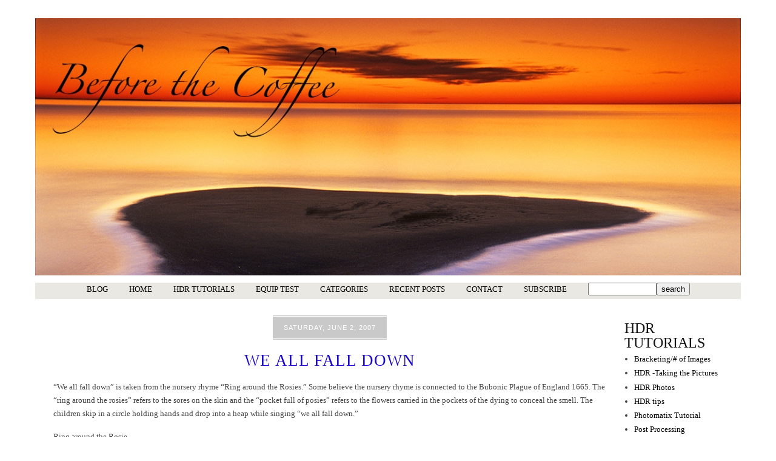

--- FILE ---
content_type: text/html; charset=utf8
request_url: https://beforethecoffee.com/2007/06/02/we-all-fall-down/?reply-to=367
body_size: 9298
content:
<!DOCTYPE html>
<html lang="en-US"><!-- p5 build #406 -->
<head>
	<title>We All Fall Down &raquo; Before The Coffee</title>
	<meta charset="UTF-8" />
	<meta http-equiv="imagetoolbar" content="no" />
	<meta http-equiv="X-UA-Compatible" content="IE=edge" />
	<meta name="description" content="&quot;We all fall down&quot; is taken from the nursery rhyme &quot;Ring around the Rosies.&quot; Some believe the nursery rhyme is connected to the Bubonic Plague of England 1665. The &quot;ring around the rosies&quot; refers to the sores on the skin and the &quot;pocket full of posies&quot; refers to the flowers carried in the pockets of&#8230;" />
	<meta property="og:site_name" content="Before The Coffee" />
	<meta property="og:type" content="article" />
	<meta property="og:title" content="We All Fall Down" />
	<meta property="og:url" content="https://beforethecoffee.com/2007/06/02/we-all-fall-down/" />
	<meta property="og:description" content="&quot;We all fall down&quot; is taken from the nursery rhyme &quot;Ring around the Rosies.&quot; Some believe the nursery rhyme is connected to the Bubonic Plague of England 1665. The &quot;ring around the rosies&quot; refers to the sores on the skin and the &quot;pocket full of posies&quot; refers to the flowers carried in the pockets of&#8230;" />
	<meta property="og:image" content="https://beforethecoffee.com/wp-content/uploads/2007/06/together1.jpg" />
	<link rel="stylesheet" href="//netdna.bootstrapcdn.com/font-awesome/4.3.0/css/font-awesome.css" id="fa-styles"/>

	<!-- wp_head() elements -->
	<meta name='robots' content='max-image-preview:large' />
	<link rel="alternate" type="application/rss+xml" title="Before The Coffee &raquo; We All Fall Down Comments Feed" href="https://beforethecoffee.com/2007/06/02/we-all-fall-down/feed/" />
	<script type="text/javascript">
	/* <![CDATA[ */
	window._wpemojiSettings = {"baseUrl":"https:\/\/s.w.org\/images\/core\/emoji\/15.0.3\/72x72\/","ext":".png","svgUrl":"https:\/\/s.w.org\/images\/core\/emoji\/15.0.3\/svg\/","svgExt":".svg","source":{"concatemoji":"https:\/\/beforethecoffee.com\/wp-includes\/js\/wp-emoji-release.min.js?ver=6.6.2"}};
	/*! This file is auto-generated */
	!function(i,n){var o,s,e;function c(e){try{var t={supportTests:e,timestamp:(new Date).valueOf()};sessionStorage.setItem(o,JSON.stringify(t))}catch(e){}}function p(e,t,n){e.clearRect(0,0,e.canvas.width,e.canvas.height),e.fillText(t,0,0);var t=new Uint32Array(e.getImageData(0,0,e.canvas.width,e.canvas.height).data),r=(e.clearRect(0,0,e.canvas.width,e.canvas.height),e.fillText(n,0,0),new Uint32Array(e.getImageData(0,0,e.canvas.width,e.canvas.height).data));return t.every(function(e,t){return e===r[t]})}function u(e,t,n){switch(t){case"flag":return n(e,"\ud83c\udff3\ufe0f\u200d\u26a7\ufe0f","\ud83c\udff3\ufe0f\u200b\u26a7\ufe0f")?!1:!n(e,"\ud83c\uddfa\ud83c\uddf3","\ud83c\uddfa\u200b\ud83c\uddf3")&&!n(e,"\ud83c\udff4\udb40\udc67\udb40\udc62\udb40\udc65\udb40\udc6e\udb40\udc67\udb40\udc7f","\ud83c\udff4\u200b\udb40\udc67\u200b\udb40\udc62\u200b\udb40\udc65\u200b\udb40\udc6e\u200b\udb40\udc67\u200b\udb40\udc7f");case"emoji":return!n(e,"\ud83d\udc26\u200d\u2b1b","\ud83d\udc26\u200b\u2b1b")}return!1}function f(e,t,n){var r="undefined"!=typeof WorkerGlobalScope&&self instanceof WorkerGlobalScope?new OffscreenCanvas(300,150):i.createElement("canvas"),a=r.getContext("2d",{willReadFrequently:!0}),o=(a.textBaseline="top",a.font="600 32px Arial",{});return e.forEach(function(e){o[e]=t(a,e,n)}),o}function t(e){var t=i.createElement("script");t.src=e,t.defer=!0,i.head.appendChild(t)}"undefined"!=typeof Promise&&(o="wpEmojiSettingsSupports",s=["flag","emoji"],n.supports={everything:!0,everythingExceptFlag:!0},e=new Promise(function(e){i.addEventListener("DOMContentLoaded",e,{once:!0})}),new Promise(function(t){var n=function(){try{var e=JSON.parse(sessionStorage.getItem(o));if("object"==typeof e&&"number"==typeof e.timestamp&&(new Date).valueOf()<e.timestamp+604800&&"object"==typeof e.supportTests)return e.supportTests}catch(e){}return null}();if(!n){if("undefined"!=typeof Worker&&"undefined"!=typeof OffscreenCanvas&&"undefined"!=typeof URL&&URL.createObjectURL&&"undefined"!=typeof Blob)try{var e="postMessage("+f.toString()+"("+[JSON.stringify(s),u.toString(),p.toString()].join(",")+"));",r=new Blob([e],{type:"text/javascript"}),a=new Worker(URL.createObjectURL(r),{name:"wpTestEmojiSupports"});return void(a.onmessage=function(e){c(n=e.data),a.terminate(),t(n)})}catch(e){}c(n=f(s,u,p))}t(n)}).then(function(e){for(var t in e)n.supports[t]=e[t],n.supports.everything=n.supports.everything&&n.supports[t],"flag"!==t&&(n.supports.everythingExceptFlag=n.supports.everythingExceptFlag&&n.supports[t]);n.supports.everythingExceptFlag=n.supports.everythingExceptFlag&&!n.supports.flag,n.DOMReady=!1,n.readyCallback=function(){n.DOMReady=!0}}).then(function(){return e}).then(function(){var e;n.supports.everything||(n.readyCallback(),(e=n.source||{}).concatemoji?t(e.concatemoji):e.wpemoji&&e.twemoji&&(t(e.twemoji),t(e.wpemoji)))}))}((window,document),window._wpemojiSettings);
	/* ]]> */
	</script>
	<style id='wp-emoji-styles-inline-css' type='text/css'>
	
	img.wp-smiley, img.emoji {
		display: inline !important;
		border: none !important;
		box-shadow: none !important;
		height: 1em !important;
		width: 1em !important;
		margin: 0 0.07em !important;
		vertical-align: -0.1em !important;
		background: none !important;
		padding: 0 !important;
	}
	</style>
	<link rel='stylesheet' id='wp-block-library-css' href='https://beforethecoffee.com/wp-includes/css/dist/block-library/style.min.css?ver=6.6.2' type='text/css' media='all' />
	<style id='classic-theme-styles-inline-css' type='text/css'>
	/*! This file is auto-generated */
	.wp-block-button__link{color:#fff;background-color:#32373c;border-radius:9999px;box-shadow:none;text-decoration:none;padding:calc(.667em + 2px) calc(1.333em + 2px);font-size:1.125em}.wp-block-file__button{background:#32373c;color:#fff;text-decoration:none}
	</style>
	<style id='global-styles-inline-css' type='text/css'>
	:root{--wp--preset--aspect-ratio--square: 1;--wp--preset--aspect-ratio--4-3: 4/3;--wp--preset--aspect-ratio--3-4: 3/4;--wp--preset--aspect-ratio--3-2: 3/2;--wp--preset--aspect-ratio--2-3: 2/3;--wp--preset--aspect-ratio--16-9: 16/9;--wp--preset--aspect-ratio--9-16: 9/16;--wp--preset--color--black: #000000;--wp--preset--color--cyan-bluish-gray: #abb8c3;--wp--preset--color--white: #ffffff;--wp--preset--color--pale-pink: #f78da7;--wp--preset--color--vivid-red: #cf2e2e;--wp--preset--color--luminous-vivid-orange: #ff6900;--wp--preset--color--luminous-vivid-amber: #fcb900;--wp--preset--color--light-green-cyan: #7bdcb5;--wp--preset--color--vivid-green-cyan: #00d084;--wp--preset--color--pale-cyan-blue: #8ed1fc;--wp--preset--color--vivid-cyan-blue: #0693e3;--wp--preset--color--vivid-purple: #9b51e0;--wp--preset--gradient--vivid-cyan-blue-to-vivid-purple: linear-gradient(135deg,rgba(6,147,227,1) 0%,rgb(155,81,224) 100%);--wp--preset--gradient--light-green-cyan-to-vivid-green-cyan: linear-gradient(135deg,rgb(122,220,180) 0%,rgb(0,208,130) 100%);--wp--preset--gradient--luminous-vivid-amber-to-luminous-vivid-orange: linear-gradient(135deg,rgba(252,185,0,1) 0%,rgba(255,105,0,1) 100%);--wp--preset--gradient--luminous-vivid-orange-to-vivid-red: linear-gradient(135deg,rgba(255,105,0,1) 0%,rgb(207,46,46) 100%);--wp--preset--gradient--very-light-gray-to-cyan-bluish-gray: linear-gradient(135deg,rgb(238,238,238) 0%,rgb(169,184,195) 100%);--wp--preset--gradient--cool-to-warm-spectrum: linear-gradient(135deg,rgb(74,234,220) 0%,rgb(151,120,209) 20%,rgb(207,42,186) 40%,rgb(238,44,130) 60%,rgb(251,105,98) 80%,rgb(254,248,76) 100%);--wp--preset--gradient--blush-light-purple: linear-gradient(135deg,rgb(255,206,236) 0%,rgb(152,150,240) 100%);--wp--preset--gradient--blush-bordeaux: linear-gradient(135deg,rgb(254,205,165) 0%,rgb(254,45,45) 50%,rgb(107,0,62) 100%);--wp--preset--gradient--luminous-dusk: linear-gradient(135deg,rgb(255,203,112) 0%,rgb(199,81,192) 50%,rgb(65,88,208) 100%);--wp--preset--gradient--pale-ocean: linear-gradient(135deg,rgb(255,245,203) 0%,rgb(182,227,212) 50%,rgb(51,167,181) 100%);--wp--preset--gradient--electric-grass: linear-gradient(135deg,rgb(202,248,128) 0%,rgb(113,206,126) 100%);--wp--preset--gradient--midnight: linear-gradient(135deg,rgb(2,3,129) 0%,rgb(40,116,252) 100%);--wp--preset--font-size--small: 13px;--wp--preset--font-size--medium: 20px;--wp--preset--font-size--large: 36px;--wp--preset--font-size--x-large: 42px;--wp--preset--spacing--20: 0.44rem;--wp--preset--spacing--30: 0.67rem;--wp--preset--spacing--40: 1rem;--wp--preset--spacing--50: 1.5rem;--wp--preset--spacing--60: 2.25rem;--wp--preset--spacing--70: 3.38rem;--wp--preset--spacing--80: 5.06rem;--wp--preset--shadow--natural: 6px 6px 9px rgba(0, 0, 0, 0.2);--wp--preset--shadow--deep: 12px 12px 50px rgba(0, 0, 0, 0.4);--wp--preset--shadow--sharp: 6px 6px 0px rgba(0, 0, 0, 0.2);--wp--preset--shadow--outlined: 6px 6px 0px -3px rgba(255, 255, 255, 1), 6px 6px rgba(0, 0, 0, 1);--wp--preset--shadow--crisp: 6px 6px 0px rgba(0, 0, 0, 1);}:where(.is-layout-flex){gap: 0.5em;}:where(.is-layout-grid){gap: 0.5em;}body .is-layout-flex{display: flex;}.is-layout-flex{flex-wrap: wrap;align-items: center;}.is-layout-flex > :is(*, div){margin: 0;}body .is-layout-grid{display: grid;}.is-layout-grid > :is(*, div){margin: 0;}:where(.wp-block-columns.is-layout-flex){gap: 2em;}:where(.wp-block-columns.is-layout-grid){gap: 2em;}:where(.wp-block-post-template.is-layout-flex){gap: 1.25em;}:where(.wp-block-post-template.is-layout-grid){gap: 1.25em;}.has-black-color{color: var(--wp--preset--color--black) !important;}.has-cyan-bluish-gray-color{color: var(--wp--preset--color--cyan-bluish-gray) !important;}.has-white-color{color: var(--wp--preset--color--white) !important;}.has-pale-pink-color{color: var(--wp--preset--color--pale-pink) !important;}.has-vivid-red-color{color: var(--wp--preset--color--vivid-red) !important;}.has-luminous-vivid-orange-color{color: var(--wp--preset--color--luminous-vivid-orange) !important;}.has-luminous-vivid-amber-color{color: var(--wp--preset--color--luminous-vivid-amber) !important;}.has-light-green-cyan-color{color: var(--wp--preset--color--light-green-cyan) !important;}.has-vivid-green-cyan-color{color: var(--wp--preset--color--vivid-green-cyan) !important;}.has-pale-cyan-blue-color{color: var(--wp--preset--color--pale-cyan-blue) !important;}.has-vivid-cyan-blue-color{color: var(--wp--preset--color--vivid-cyan-blue) !important;}.has-vivid-purple-color{color: var(--wp--preset--color--vivid-purple) !important;}.has-black-background-color{background-color: var(--wp--preset--color--black) !important;}.has-cyan-bluish-gray-background-color{background-color: var(--wp--preset--color--cyan-bluish-gray) !important;}.has-white-background-color{background-color: var(--wp--preset--color--white) !important;}.has-pale-pink-background-color{background-color: var(--wp--preset--color--pale-pink) !important;}.has-vivid-red-background-color{background-color: var(--wp--preset--color--vivid-red) !important;}.has-luminous-vivid-orange-background-color{background-color: var(--wp--preset--color--luminous-vivid-orange) !important;}.has-luminous-vivid-amber-background-color{background-color: var(--wp--preset--color--luminous-vivid-amber) !important;}.has-light-green-cyan-background-color{background-color: var(--wp--preset--color--light-green-cyan) !important;}.has-vivid-green-cyan-background-color{background-color: var(--wp--preset--color--vivid-green-cyan) !important;}.has-pale-cyan-blue-background-color{background-color: var(--wp--preset--color--pale-cyan-blue) !important;}.has-vivid-cyan-blue-background-color{background-color: var(--wp--preset--color--vivid-cyan-blue) !important;}.has-vivid-purple-background-color{background-color: var(--wp--preset--color--vivid-purple) !important;}.has-black-border-color{border-color: var(--wp--preset--color--black) !important;}.has-cyan-bluish-gray-border-color{border-color: var(--wp--preset--color--cyan-bluish-gray) !important;}.has-white-border-color{border-color: var(--wp--preset--color--white) !important;}.has-pale-pink-border-color{border-color: var(--wp--preset--color--pale-pink) !important;}.has-vivid-red-border-color{border-color: var(--wp--preset--color--vivid-red) !important;}.has-luminous-vivid-orange-border-color{border-color: var(--wp--preset--color--luminous-vivid-orange) !important;}.has-luminous-vivid-amber-border-color{border-color: var(--wp--preset--color--luminous-vivid-amber) !important;}.has-light-green-cyan-border-color{border-color: var(--wp--preset--color--light-green-cyan) !important;}.has-vivid-green-cyan-border-color{border-color: var(--wp--preset--color--vivid-green-cyan) !important;}.has-pale-cyan-blue-border-color{border-color: var(--wp--preset--color--pale-cyan-blue) !important;}.has-vivid-cyan-blue-border-color{border-color: var(--wp--preset--color--vivid-cyan-blue) !important;}.has-vivid-purple-border-color{border-color: var(--wp--preset--color--vivid-purple) !important;}.has-vivid-cyan-blue-to-vivid-purple-gradient-background{background: var(--wp--preset--gradient--vivid-cyan-blue-to-vivid-purple) !important;}.has-light-green-cyan-to-vivid-green-cyan-gradient-background{background: var(--wp--preset--gradient--light-green-cyan-to-vivid-green-cyan) !important;}.has-luminous-vivid-amber-to-luminous-vivid-orange-gradient-background{background: var(--wp--preset--gradient--luminous-vivid-amber-to-luminous-vivid-orange) !important;}.has-luminous-vivid-orange-to-vivid-red-gradient-background{background: var(--wp--preset--gradient--luminous-vivid-orange-to-vivid-red) !important;}.has-very-light-gray-to-cyan-bluish-gray-gradient-background{background: var(--wp--preset--gradient--very-light-gray-to-cyan-bluish-gray) !important;}.has-cool-to-warm-spectrum-gradient-background{background: var(--wp--preset--gradient--cool-to-warm-spectrum) !important;}.has-blush-light-purple-gradient-background{background: var(--wp--preset--gradient--blush-light-purple) !important;}.has-blush-bordeaux-gradient-background{background: var(--wp--preset--gradient--blush-bordeaux) !important;}.has-luminous-dusk-gradient-background{background: var(--wp--preset--gradient--luminous-dusk) !important;}.has-pale-ocean-gradient-background{background: var(--wp--preset--gradient--pale-ocean) !important;}.has-electric-grass-gradient-background{background: var(--wp--preset--gradient--electric-grass) !important;}.has-midnight-gradient-background{background: var(--wp--preset--gradient--midnight) !important;}.has-small-font-size{font-size: var(--wp--preset--font-size--small) !important;}.has-medium-font-size{font-size: var(--wp--preset--font-size--medium) !important;}.has-large-font-size{font-size: var(--wp--preset--font-size--large) !important;}.has-x-large-font-size{font-size: var(--wp--preset--font-size--x-large) !important;}
	:where(.wp-block-post-template.is-layout-flex){gap: 1.25em;}:where(.wp-block-post-template.is-layout-grid){gap: 1.25em;}
	:where(.wp-block-columns.is-layout-flex){gap: 2em;}:where(.wp-block-columns.is-layout-grid){gap: 2em;}
	:root :where(.wp-block-pullquote){font-size: 1.5em;line-height: 1.6;}
	</style>
	<link rel='stylesheet' id='contact-form-7-css' href='https://beforethecoffee.com/wp-content/plugins/contact-form-7/includes/css/styles.css?ver=6.0.1' type='text/css' media='all' />
	<script type="text/javascript" src="https://beforethecoffee.com/wp-includes/js/jquery/jquery.min.js?ver=3.7.1" id="jquery-core-js"></script>
	<script type="text/javascript" src="https://beforethecoffee.com/wp-includes/js/jquery/jquery-migrate.min.js?ver=3.4.1" id="jquery-migrate-js"></script>
	<script type="text/javascript" src="https://beforethecoffee.com/wp-includes/js/underscore.min.js?ver=1.13.4" id="underscore-js"></script>
	<link rel="https://api.w.org/" href="https://beforethecoffee.com/wp-json/" /><link rel="alternate" title="JSON" type="application/json" href="https://beforethecoffee.com/wp-json/wp/v2/posts/204" /><link rel="EditURI" type="application/rsd+xml" title="RSD" href="https://beforethecoffee.com/xmlrpc.php?rsd" />
	<link rel="canonical" href="https://beforethecoffee.com/2007/06/02/we-all-fall-down/" />
	<link rel='shortlink' href='https://beforethecoffee.com/?p=204' />
	<link rel="alternate" title="oEmbed (JSON)" type="application/json+oembed" href="https://beforethecoffee.com/wp-json/oembed/1.0/embed?url=https%3A%2F%2Fbeforethecoffee.com%2F2007%2F06%2F02%2Fwe-all-fall-down%2F" />
	<link rel="alternate" title="oEmbed (XML)" type="text/xml+oembed" href="https://beforethecoffee.com/wp-json/oembed/1.0/embed?url=https%3A%2F%2Fbeforethecoffee.com%2F2007%2F06%2F02%2Fwe-all-fall-down%2F&#038;format=xml" />
	<link rel="stylesheet" type="text/css" href="/wp-content/plugins/flickr-wp-widget/bilobaflickr.css" />
	
	<!-- END wp_head() elements -->

	<!--[if lt IE 9]>
		<script src="https://beforethecoffee.com/wp-content/themes/prophoto5/js/html5shiv.js?ver=406"></script>
	<![endif]-->
	<script src="https://beforethecoffee.com/wp-content/uploads/pp/static/1602688869_script.js"></script>
	<link rel="stylesheet" href="https://beforethecoffee.com/wp-content/uploads/pp/static/1602688869_style.css" type="text/css"/>
	<link rel="stylesheet" href="https://beforethecoffee.com/wp-content/uploads/pp/static/1602688869_retina.css" type="text/css" media="only screen and (-webkit-min-device-pixel-ratio: 1.5)"/>
	<link rel="alternate" href="https://beforethecoffee.com/feed/" type="application/rss+xml" title="Before The Coffee Posts RSS feed"/>
	<link rel="pingback" href="https://beforethecoffee.com/xmlrpc.php"/> 
</head>
<body id="body" class="post-template-default single single-post postid-204 single-format-standard not-mobile has-sidebar article-we-all-fall-down">
	<div id="inner-body">

	
	<div id="outer-wrap-centered">

		<div id="middle-wrap">

			<div id="inner-wrap">

				<header class="sc"><h2 id="alt-h1">
	<a href="https://beforethecoffee.com" title="Before The Coffee" rel="home">
		Before The Coffee &raquo; Photography	</a>
</h2>
<div id="masthead" class="sc"><div id="masthead-frame-and-content-wrap"><div id="masthead-content"><div id="masthead-slideshow" class="not-loaded pp-slideshow showWrap">

	
	<img src="https://prophoto.s3.amazonaws.com/img/ajaxLoadingSpinner.gif" class="loadingSpinner"/>

	<div class="imgViewingArea">

		
		<a class="imgWrap currentImg" href="#">
			<img src="https://beforethecoffee.com/wp-content/themes/prophoto5/images/blank.gif" class="blankOverlay"/>
			<img src="https://beforethecoffee.com/wp-content/uploads/pp/images/masthead_image1_1289309838(pp_w1164_h424).jpg" class="ss-first-img exclude" width="1164" height="424" alt="" />		</a>

		<a class="imgWrap nextImg" href="#">
			<img src="https://beforethecoffee.com/wp-content/themes/prophoto5/images/blank.gif" class="blankOverlay"/>
			<img src="https://beforethecoffee.com/wp-content/themes/prophoto5/images/blank.gif"/>
		</a>


		
	</div>

	
	</div></div></div></div>
<nav id="primary-nav" class="centered sc">

	<ul class="primary-nav-menu suckerfish sc">

		<li id="primary_nav_menu_item_11" class="text-blog mi-type-internal mi-page mi-anchor-text first-menu-item" style="padding-top:4px;padding-bottom:10px;">


	<a href="https://beforethecoffee.com/blog/" class="text-blog mi-type-internal mi-page mi-anchor-text first-menu-item">Blog</a>
	
</li><li id="primary_nav_menu_item_1" class="text-home mi-type-internal mi-home mi-anchor-text" style="padding-top:4px;padding-bottom:10px;">


	<a href="https://beforethecoffee.com" class="text-home mi-type-internal mi-home mi-anchor-text" title="Before The Coffee" rel="home">Home</a>
	
</li><li id="primary_nav_menu_item_2" class="text-hdr-tutorials mi-type-internal mi-pages has-children mi-anchor-text" style="padding-top:4px;padding-bottom:10px;">


	<a href="#" class="text-hdr-tutorials mi-type-internal mi-pages has-children mi-anchor-text">HDR Tutorials</a>
	<ul style="margin-top:10px;"><li class="page_item page-item-246"><a href="https://beforethecoffee.com/ghost-repair/">Ghost Repair</a></li>
<li class="page_item page-item-3595"><a href="https://beforethecoffee.com/hdr-photos/">HDR Photos</a></li>
<li class="page_item page-item-1402"><a href="https://beforethecoffee.com/hdr-pics/">HDR Pics</a></li>
<li class="page_item page-item-327"><a href="https://beforethecoffee.com/hdr-tips/">HDR tips</a></li>
<li class="page_item page-item-34"><a href="https://beforethecoffee.com/hdr-taking-the-pictures/">HDR -Taking the Pictures</a></li>
<li class="page_item page-item-121"><a href="https://beforethecoffee.com/bracketing-number-of-images/">Bracketing/# of Images</a></li>
<li class="page_item page-item-38"><a href="https://beforethecoffee.com/photomatix-tutorial/">Photomatix Tutorial</a></li>
<li class="page_item page-item-53"><a href="https://beforethecoffee.com/hdr-post-processing-tutorial/">Post Processing</a></li>
</ul>
</li><li id="primary_nav_menu_item_10" class="text-equip-test mi-type-internal mi-pages has-children mi-anchor-text" style="padding-top:4px;padding-bottom:10px;">


	<a href="#" class="text-equip-test mi-type-internal mi-pages has-children mi-anchor-text">Equip Test</a>
	<ul style="margin-top:10px;"><li class="page_item page-item-2898"><a href="https://beforethecoffee.com/bounce-cards-for-the-pop-up-flash-sony-a6000-nex-6-nex-7/">Flash Bounce Cards &#8211; Sony A6000, A6300, A6500, NEX-6</a></li>
<li class="page_item page-item-3595"><a href="https://beforethecoffee.com/hdr-photos/">HDR Photos</a></li>
<li class="page_item page-item-3160"><a href="https://beforethecoffee.com/light-set-up-for-indoor-shooting/">Light set up for indoor shooting</a></li>
<li class="page_item page-item-2781"><a href="https://beforethecoffee.com/sony-a6000/">Sony A6000</a></li>
<li class="page_item page-item-3163"><a href="https://beforethecoffee.com/sony-a7rii-and-a6300-layout-and-size/">Sony A7Rii and A6300 layout and size</a></li>
</ul>
</li><li id="primary_nav_menu_item_5" class="text-categories mi-type-internal mi-categories has-children mi-anchor-text" style="padding-top:4px;padding-bottom:10px;">


	<a href="#" class="text-categories mi-type-internal mi-categories has-children mi-anchor-text">Categories</a>
	<ul style="margin-top:10px;">	<li class="cat-item cat-item-6"><a href="https://beforethecoffee.com/category/black-and-white/">Black and White</a>
</li>
	<li class="cat-item cat-item-112"><a href="https://beforethecoffee.com/category/client-shoot/">Client Shoot</a>
</li>
	<li class="cat-item cat-item-314"><a href="https://beforethecoffee.com/category/gear/">Gear</a>
</li>
	<li class="cat-item cat-item-11"><a href="https://beforethecoffee.com/category/glassbreaking/">glassbreaking</a>
</li>
	<li class="cat-item cat-item-13"><a href="https://beforethecoffee.com/category/hdr/">HDR</a>
</li>
	<li class="cat-item cat-item-114"><a href="https://beforethecoffee.com/category/hdr-quick-tips/">HDR Quick Tips</a>
</li>
	<li class="cat-item cat-item-113"><a href="https://beforethecoffee.com/category/humor/">Humor</a>
</li>
	<li class="cat-item cat-item-14"><a href="https://beforethecoffee.com/category/informative/">Informative</a>
</li>
	<li class="cat-item cat-item-17"><a href="https://beforethecoffee.com/category/landscape/">Landscape</a>
</li>
	<li class="cat-item cat-item-21"><a href="https://beforethecoffee.com/category/people-blog/">people &#8211; blog</a>
<ul class='children'>
	<li class="cat-item cat-item-19"><a href="https://beforethecoffee.com/category/people-blog/model/">Model</a>
</li>
	<li class="cat-item cat-item-20"><a href="https://beforethecoffee.com/category/people-blog/musician/">musician</a>
</li>
</ul>
</li>
	<li class="cat-item cat-item-110"><a href="https://beforethecoffee.com/category/photojournalistic/">Photo Journalistic</a>
</li>
	<li class="cat-item cat-item-107"><a href="https://beforethecoffee.com/category/beautiful-places/">Places</a>
<ul class='children'>
	<li class="cat-item cat-item-3"><a href="https://beforethecoffee.com/category/beautiful-places/australia/">Australia</a>
</li>
	<li class="cat-item cat-item-5"><a href="https://beforethecoffee.com/category/beautiful-places/bermuda/">Bermuda</a>
</li>
	<li class="cat-item cat-item-8"><a href="https://beforethecoffee.com/category/beautiful-places/chesapeake-bay/">Chesapeake Bay</a>
</li>
	<li class="cat-item cat-item-219"><a href="https://beforethecoffee.com/category/beautiful-places/death-valley/">Death Valley</a>
</li>
	<li class="cat-item cat-item-10"><a href="https://beforethecoffee.com/category/beautiful-places/florida/">Florida</a>
</li>
	<li class="cat-item cat-item-18"><a href="https://beforethecoffee.com/category/beautiful-places/maine/">Maine</a>
</li>
	<li class="cat-item cat-item-111"><a href="https://beforethecoffee.com/category/beautiful-places/maryland/">Maryland</a>
</li>
	<li class="cat-item cat-item-106"><a href="https://beforethecoffee.com/category/beautiful-places/northeast-usa/">Northeast USA</a>
</li>
	<li class="cat-item cat-item-144"><a href="https://beforethecoffee.com/category/beautiful-places/oregon/">Oregon</a>
</li>
	<li class="cat-item cat-item-22"><a href="https://beforethecoffee.com/category/beautiful-places/south-carolina/">South Carolina</a>
</li>
	<li class="cat-item cat-item-108"><a href="https://beforethecoffee.com/category/beautiful-places/southeast-usa/">Southeast USA</a>
</li>
	<li class="cat-item cat-item-109"><a href="https://beforethecoffee.com/category/beautiful-places/southwest-usa/">Southwest USA</a>
</li>
	<li class="cat-item cat-item-26"><a href="https://beforethecoffee.com/category/beautiful-places/washington-dc/">Washington DC</a>
</li>
</ul>
</li>
	<li class="cat-item cat-item-275"><a href="https://beforethecoffee.com/category/sony-a6000/">Sony A6000</a>
</li>
	<li class="cat-item cat-item-253"><a href="https://beforethecoffee.com/category/sony-a7r/">Sony A7R</a>
</li>
	<li class="cat-item cat-item-290"><a href="https://beforethecoffee.com/category/sony-a7rii/">Sony A7RII</a>
</li>
	<li class="cat-item cat-item-246"><a href="https://beforethecoffee.com/category/sony-nex-7/">Sony NEX-7</a>
</li>
	<li class="cat-item cat-item-104"><a href="https://beforethecoffee.com/category/sports/">Sports</a>
</li>
	<li class="cat-item cat-item-23"><a href="https://beforethecoffee.com/category/studio/">Studio</a>
</li>
	<li class="cat-item cat-item-1"><a href="https://beforethecoffee.com/category/uncategorized/">Uncategorized</a>
</li>
	<li class="cat-item cat-item-25"><a href="https://beforethecoffee.com/category/urban-decay/">Urban Decay</a>
</li>
</ul>
</li><li id="primary_nav_menu_item_6" class="text-recent-posts mi-type-internal mi-recentposts has-children mi-anchor-text" style="padding-top:4px;padding-bottom:10px;">


	<a href="#" class="text-recent-posts mi-type-internal mi-recentposts has-children mi-anchor-text">Recent Posts</a>
	<ul style="margin-top:10px;">	<li><a href='https://beforethecoffee.com/2016/12/18/dance-in-the-dark-of-night-sing-to-the-morning-light/'>Dance in the Dark of Night, Sing to the Morning Light</a></li>
	<li><a href='https://beforethecoffee.com/2016/12/18/angela-ii/'>Angela II</a></li>
	<li><a href='https://beforethecoffee.com/2016/10/22/angela/'>Angela</a></li>
	<li><a href='https://beforethecoffee.com/2016/10/11/the-lantern/'>The Lantern</a></li>
	<li><a href='https://beforethecoffee.com/2016/10/05/migrating-presets-and-plugins-from-photoshop-cs6-to-creative-cloud-cc/'>Migrating Presets and Plugins from Photoshop CS6 to Creative Cloud CC</a></li>
	<li><a href='https://beforethecoffee.com/2016/09/23/jordan/'>Jordan</a></li>
	<li><a href='https://beforethecoffee.com/2016/09/22/empathy/'>Empathy</a></li>
	<li><a href='https://beforethecoffee.com/2016/09/22/trust/'>Trust</a></li>
	<li><a href='https://beforethecoffee.com/2016/09/22/farewell-angela/'>Farewell Angela</a></li>
	<li><a href='https://beforethecoffee.com/2016/07/12/litchfield-beach-2/'>Litchfield Beach</a></li>
</ul>
</li><li id="primary_nav_menu_item_7" class="show-hidden-contact_form text-contact mi-type-special mi-showhidden mi-anchor-text" style="padding-top:4px;padding-bottom:10px;">


	<a href="#ShowHidden" class="show-hidden-contact_form text-contact mi-type-special mi-showhidden mi-anchor-text">Contact</a>
	
</li><li id="primary_nav_menu_item_9" class="text-subscribe mi-type-internal mi-rss mi-anchor-text" style="padding-top:4px;padding-bottom:10px;">


	<a href="https://beforethecoffee.com/feed/" class="text-subscribe mi-type-internal mi-rss mi-anchor-text">Subscribe</a>
	
</li><li id="primary_nav_menu_item_8" class="text-search mi-type-special mi-search mi-anchor-text mi-search-inline last-menu-item">


	<form action="https://beforethecoffee.com" method="get" accept-charset="utf-8"><input type="text" name="s" value="" class="pp-search-input" size="12" /><input type="submit" value="search" class="pp-search-submit" /></form>
	
</li>
	</ul>

</nav><div id="primary-nav-ajax-receptacle" class="nav-ajax-receptacle sc content-bg"></div></header><div id="contact-form" class="sc" style="display:none">

	
</div><!-- #contact-form--><table id="content-wrap">

	<tr>

		<td id="content">

			<article id="article-204" class="sc post-204 post type-post status-publish format-standard hentry category-glassbreaking category-studio" itemscope itemtype="http://schema.org/BlogPosting">

	<div class="article-wrap sc content-bg">

		<div class="article-wrap-inner">

			<div class="article-header sc normal" data-role="header"><span class="article-date article-meta-item">
				<time class="updated" datetime="2007-06-02" itemprop="datePublished">Saturday, June 2, 2007 </time>
			</span><div class="article-title-wrap"><h1 class="article-title entry-title" itemprop="headline">We All Fall Down</h1></div></div>
				<div class="article-content sc pp-img-protect-clicks" data-role="content" itemprop="articleBody">

				<p>&#8220;We all fall down&#8221; is taken from the nursery rhyme &#8220;Ring around the Rosies.&#8221; Some believe the nursery rhyme is connected to the Bubonic Plague of England 1665. The &#8220;ring around the rosies&#8221; refers to the sores on the skin and the &#8220;pocket full of posies&#8221; refers to the flowers carried in the pockets of the dying to conceal the smell. The children skip in a circle holding hands and drop into a heap while singing &#8220;we all fall down.&#8221;</p>
<p>Ring around the Rosie<br />
Pocket full of Posies<br />
Ashes, Ashes<br />
We all fall down</p>
<p>regional versions vary&#8230;&#8230;</p>
<p><img src="https://beforethecoffee.com/wp-content/uploads/2007/06/together1.jpg" class="ov-done" width="300" height="200" alt="together.jpg" />  <img src="https://beforethecoffee.com/wp-content/uploads/2007/06/aog72530.jpg" class="ov-done" width="300" height="199" alt="aog72530.jpg" /></p>
<p><img src="https://beforethecoffee.com/wp-content/uploads/2007/06/aog72538.jpg" class="ov-done" width="300" height="199" alt="aog72538.jpg" />   <img src="https://beforethecoffee.com/wp-content/themes/prophoto5/images/blank.gif" data-lazyload-src="https://beforethecoffee.com/wp-content/uploads/2007/06/fall.jpg" class="ov-done" width="300" height="200" alt="fall.jpg" /></p>

				</div><!-- .article-content -->

				<div class="article-meta article-meta-bottom"><span class="article-category-list article-meta-item">Posted in <a href="https://beforethecoffee.com/category/glassbreaking/" rel="category tag">glassbreaking</a>,<a href="https://beforethecoffee.com/category/studio/" rel="category tag">Studio</a></span></div><p id="adjacent-posts-links" class="navigation sc content-bg"><span class="prev-post-link-wrap"><a href="https://beforethecoffee.com/2007/05/26/panorama-of-nubble-light/" rel="prev"><span class="meta-nav">&laquo;</span> Panorama of Nubble Light</a></span><span class="next-post-link-wrap"><a href="https://beforethecoffee.com/2007/06/04/triple-break/" rel="next">Triple Break <span class="meta-nav">&raquo;</span></a></span></p>

<!-- comments_template() called  -->

<div id="article-comments" class="article-comments entry-comments layout-minima has-comments not-accepting-comments no-avatars comments-shown">

	<div class="comments-header sc">

		
		<div class="comments-header-left-side-wrap sc">

			
			<div class="comments-count">

				<div>

					<a>
						2 comments					</a>

					<div id="show-hide-button"></div>
				</div>

			</div><!-- .comments-count -->

		</div><!-- .comments-header-left-side-wrap -->

		<div class="post-interact">
			<div class="linktothispost post-interact-div">
	<div class="button-outer">
		<div class="button-inner">
			<a href="https://beforethecoffee.com/2007/06/02/we-all-fall-down/">
				link to this post			</a>
		</div>
	</div>
</div><div class="emailafriend post-interact-div">
	<div class="button-outer">
		<div class="button-inner">
			<a href="mailto:?subject=I%20saw%20this%20post%20and%20thought%20of%20you&amp;body=Check%20out%20this%20post%3A%20https%3A%2F%2Fbeforethecoffee.com%2F2007%2F06%2F02%2Fwe-all-fall-down%2F">
				email a friend			</a>
		</div>
	</div>
</div>		</div><!-- .post-interact -->

		
	</div><!-- .comments-header -->

	<div class="comments-body" data-comment-order="asc">

		<div class="comments-body-inner-wrap">

			<ul class="comments-body-inner">
				<li id="comment-367" class="comment even thread-even depth-1 sc pp-comment">
	<div class="comment-inner sc">

		<div class="comment-meta-above"><span class="comment-author"><a href="http://lv2scpbk.blogspot.com" class="url" rel="external nofollow">Barb</a> <span>-</span> </span><span class="comment-time">June 4, 2007 - 5:56 pm</span></div>
		<div class="comment-text">

			<p>That&#8217;s very colorful and interesting. I like the photos and got your website off of Jam&#8217;s site.<span class="reply-link"><a href="https://beforethecoffee.com/2007/06/02/we-all-fall-down/?reply-to=367">Reply</a></span><span class="cancel-reply-link"><a>Cancel</a></span></p>
		</div>
	</div>
</li><!-- #comment-## -->
<li id="comment-368" class="comment odd alt thread-odd thread-alt depth-1 sc pp-comment last-comment">
	<div class="comment-inner sc">

		<div class="comment-meta-above"><span class="comment-author"><a href="http://www.larabephotography.com" class="url" rel="external nofollow">Bun</a> <span>-</span> </span><span class="comment-time">February 8, 2008 - 12:46 pm</span></div>
		<div class="comment-text">

			<p>How informative&#8230;great photo sequence&#8230;I&#8217;m looking for &#8220;food&#8221; HDR&#8217;s. Know where?bl<span class="reply-link"><a href="https://beforethecoffee.com/2007/06/02/we-all-fall-down/?reply-to=368">Reply</a></span><span class="cancel-reply-link"><a>Cancel</a></span></p>
		</div>
	</div>
</li><!-- #comment-## -->

			</ul> <!-- .comments-body-inner -->

		</div> <!-- .comments-body-inner-wrap -->

	</div><!-- .comments-body -->

</div><!-- .article-comments -->

<div class="add-comment-form-receptacle">

	
</div>
<section class="call-to-action-wrap"><a href="#top" class="item item-1 type-back_to_top display-text">Back to Top</a><a href="https://www.facebook.com/sharer/sharer.php?u=https%3A%2F%2Fbeforethecoffee.com%2F2007%2F06%2F02%2Fwe-all-fall-down%2F" class="item item-3 type-share_on_facebook display-text" target="_blank">Share on Facebook</a><a href="https://twitter.com/intent/tweet?url=https%3A%2F%2Fbeforethecoffee.com%2F2007%2F06%2F02%2Fwe-all-fall-down%2F" class="item item-4 type-tweet_this_url display-text" target="_blank">Tweet this</a><a href="" class="item item-5 type-pinterest_pin_site_image display-text pp-pinmarklet-button">Pinterest</a></section>
		</div><!-- .article-wrap-inner -->

		<div class="article-footer"></div>

	</div><!-- .article-wrap -->

</article><!-- #article-204-->


		</td>

		<td id="sidebar" class="sidebar">

			<ul>

				<li id="pages-5" class="widget widget_pages"><h3 class='widgettitle'>HDR Tutorials</h3>

			<ul>
				<li class="page_item page-item-121"><a href="https://beforethecoffee.com/bracketing-number-of-images/">Bracketing/# of Images</a></li>
<li class="page_item page-item-34"><a href="https://beforethecoffee.com/hdr-taking-the-pictures/">HDR -Taking the Pictures</a></li>
<li class="page_item page-item-3595"><a href="https://beforethecoffee.com/hdr-photos/">HDR Photos</a></li>
<li class="page_item page-item-327"><a href="https://beforethecoffee.com/hdr-tips/">HDR tips</a></li>
<li class="page_item page-item-38"><a href="https://beforethecoffee.com/photomatix-tutorial/">Photomatix Tutorial</a></li>
<li class="page_item page-item-53"><a href="https://beforethecoffee.com/hdr-post-processing-tutorial/">Post Processing</a></li>
			</ul>

			</li>
<li id="pages-3" class="widget widget_pages"><h3 class='widgettitle'>Equipment Test</h3>

			<ul>
				<li class="page_item page-item-2898"><a href="https://beforethecoffee.com/bounce-cards-for-the-pop-up-flash-sony-a6000-nex-6-nex-7/">Flash Bounce Cards &#8211; Sony A6000, A6300, A6500, NEX-6</a></li>
<li class="page_item page-item-3160"><a href="https://beforethecoffee.com/light-set-up-for-indoor-shooting/">Light set up for indoor shooting</a></li>
			</ul>

			</li>
<li id="pages-6" class="widget widget_pages"><h3 class='widgettitle'>Archived Equip. Tests</h3>

			<ul>
				<li class="page_item page-item-2781"><a href="https://beforethecoffee.com/sony-a6000/">Sony A6000</a></li>
<li class="page_item page-item-2601"><a href="https://beforethecoffee.com/sony-a7r-insights/">Sony A7R insights</a></li>
<li class="page_item page-item-2462"><a href="https://beforethecoffee.com/the-sony-a7r-shutter-sound-as-a-waveform-compared-to-the-nex-7-and-nikon-d3/">Sony A7R shutter SOUND</a></li>
<li class="page_item page-item-2490"><a href="https://beforethecoffee.com/sony-a7r-vibration-comparison-with-nikon-d3-and-sony-nex-7/">Sony A7R Shutter ~~VIBRATION~~</a></li>
<li class="page_item page-item-3163"><a href="https://beforethecoffee.com/sony-a7rii-and-a6300-layout-and-size/">Sony A7Rii and A6300 layout and size</a></li>
<li class="page_item page-item-2342"><a href="https://beforethecoffee.com/sony-nex-7-tips-and-insights/">Sony NEX-7 Tips and Insights</a></li>
			</ul>

			</li>

			</ul>

		</td>

	</tr>

</table><div id="copyright-footer" class="content-bg">

	<p id="user-copyright">
		&copy; 2024 Before The Coffee<span class="pipe">|</span><a href="https://pro.photo/" title="ProPhoto Blog Template">ProPhoto theme</a> 	</p>

	<div id="wp-footer-action-output">
		<script type="text/javascript" src="https://beforethecoffee.com/wp-includes/js/dist/hooks.min.js?ver=2810c76e705dd1a53b18" id="wp-hooks-js"></script>
<script type="text/javascript" src="https://beforethecoffee.com/wp-includes/js/dist/i18n.min.js?ver=5e580eb46a90c2b997e6" id="wp-i18n-js"></script>
<script type="text/javascript" id="wp-i18n-js-after">
/* <![CDATA[ */
wp.i18n.setLocaleData( { 'text direction\u0004ltr': [ 'ltr' ] } );
/* ]]> */
</script>
<script type="text/javascript" src="https://beforethecoffee.com/wp-content/plugins/contact-form-7/includes/swv/js/index.js?ver=6.0.1" id="swv-js"></script>
<script type="text/javascript" id="contact-form-7-js-before">
/* <![CDATA[ */
var wpcf7 = {
    "api": {
        "root": "https:\/\/beforethecoffee.com\/wp-json\/",
        "namespace": "contact-form-7\/v1"
    }
};
/* ]]> */
</script>
<script type="text/javascript" src="https://beforethecoffee.com/wp-content/plugins/contact-form-7/includes/js/index.js?ver=6.0.1" id="contact-form-7-js"></script>
	</div>

</div><!-- #copyright-footer -->

			</div>
		</div><!-- #middle-wrap -->

	</div><!-- #outer-wrap-centered -->

	<script>
  (function(i,s,o,g,r,a,m){i['GoogleAnalyticsObject']=r;i[r]=i[r]||function(){(i[r].q=i[r].q||[]).push(arguments)},i[r].l=1*new Date();a=s.createElement(o), m=s.getElementsByTagName(o)[0];a.async=1;a.src=g;m.parentNode.insertBefore(a,m)})(window,document,'script','//www.google-analytics.com/analytics.js','ga');

  ga('create', 'UA-38435534-1', 'auto');
  ga('send', 'pageview');

</script>
	
	</div><!-- #inner-body -->

</body>
</html><script id="prophoto" type="application/json">{"ajaxURL":"https:\/\/beforethecoffee.com\/wp-admin\/admin-ajax.php","forcingMobile":false,"forcingDynamic":false,"disablingCSS":false}</script>
<!-- served from ProPhoto cache -->


--- FILE ---
content_type: text/css
request_url: https://beforethecoffee.com/wp-content/uploads/pp/static/1602688869_retina.css
body_size: -440
content:
.content-receptacle-close, .content-receptacle-close {background-image:url(https://beforethecoffee.com/wp-content/uploads/pp/images/slidedown-close_2x.png);background-size:20px 20px;}#content .article-content img.lazyload-loading {background-image:url(https://beforethecoffee.com/wp-content/uploads/pp/images/ajaxLoadingSpinner_2x.gif);background-size:32px 32px;}